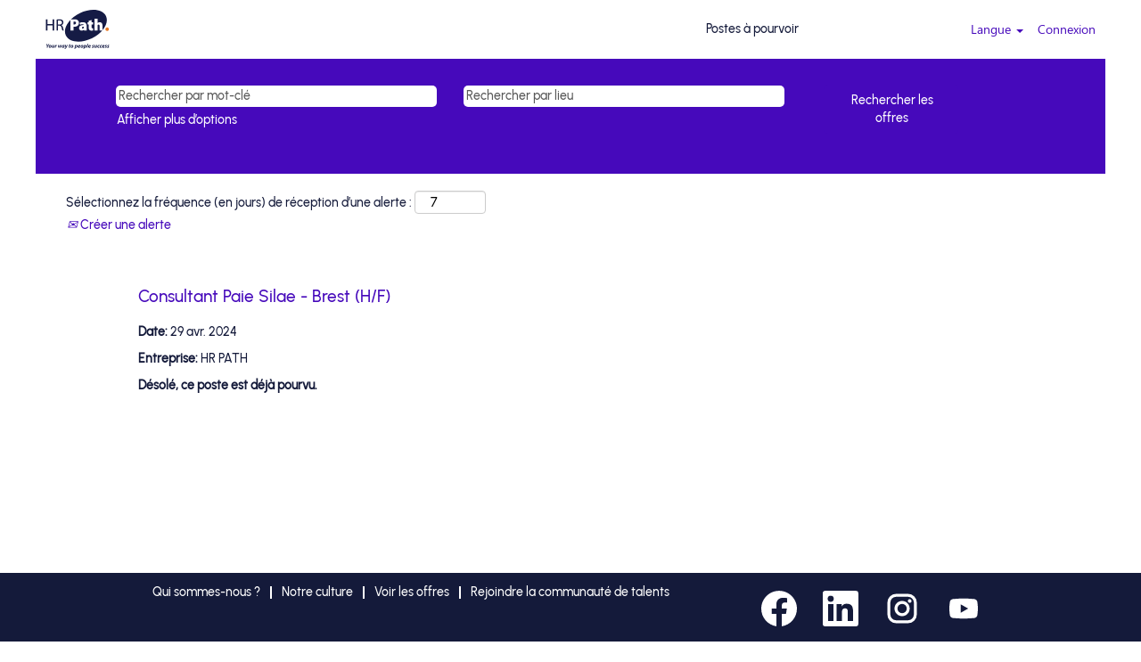

--- FILE ---
content_type: text/css
request_url: https://rmkcdn.successfactors.com/df992f66/ac49cee2-b680-4e29-9b07-0.css
body_size: 6371
content:
/* Correlation Id: [de1244de-1f89-4d4f-bff0-3551e5c21713] */.pagination-well{float:right;}body.coreCSB .fontcolora880bb1b,body.coreCSB .fontcolora880bb1b h1,body.coreCSB .fontcolora880bb1b h2,body.coreCSB .fontcolora880bb1b h3,body.coreCSB .fontcolora880bb1b h4,body.coreCSB .fontcolora880bb1b h5,body.coreCSB .fontcolora880bb1b h6,body.coreCSB .fontcolora880bb1b .force .the .color{color:rgb(153,153,153) !important;}body.coreCSB .backgroundcolora880bb1b{background-color:rgba(153,153,153,1.0);}body.coreCSB .bordercolora880bb1b{border-color:rgba(153,153,153,1.0);}body.coreCSB .linkcolora880bb1b a, html > body.coreCSB a.linkcolora880bb1b{color:rgb(153,153,153) !important;}body.coreCSB .linkhovercolora880bb1b a:not(.btn):hover,body.coreCSB .linkhovercolora880bb1b a:not(.btn):focus,html > body.coreCSB a.linkhovercolora880bb1b:not(.btn):hover,body.coreCSB#body a.linkhovercolora880bb1b:not(.btn):focus{color:rgb(153,153,153) !important;}body.coreCSB .linkhovercolora880bb1b > span > a:hover,body.coreCSB .linkhovercolora880bb1b > span > a:focus{color:rgb(153,153,153) !important;}body.coreCSB .customheaderlinkhovercolora880bb1b a:not(.btn):focus{border:1px dashed rgba(153,153,153,1.0) !important; outline:none !important; box-shadow: none;}body.coreCSB .fontcolorb6a533a1,body.coreCSB .fontcolorb6a533a1 h1,body.coreCSB .fontcolorb6a533a1 h2,body.coreCSB .fontcolorb6a533a1 h3,body.coreCSB .fontcolorb6a533a1 h4,body.coreCSB .fontcolorb6a533a1 h5,body.coreCSB .fontcolorb6a533a1 h6,body.coreCSB .fontcolorb6a533a1 .force .the .color{color:rgb(68,68,68) !important;}body.coreCSB .backgroundcolorb6a533a1{background-color:rgba(68,68,68,1.0);}body.coreCSB .bordercolorb6a533a1{border-color:rgba(68,68,68,1.0);}body.coreCSB .linkcolorb6a533a1 a, html > body.coreCSB a.linkcolorb6a533a1{color:rgb(68,68,68) !important;}body.coreCSB .linkhovercolorb6a533a1 a:not(.btn):hover,body.coreCSB .linkhovercolorb6a533a1 a:not(.btn):focus,html > body.coreCSB a.linkhovercolorb6a533a1:not(.btn):hover,body.coreCSB#body a.linkhovercolorb6a533a1:not(.btn):focus{color:rgb(68,68,68) !important;}body.coreCSB .linkhovercolorb6a533a1 > span > a:hover,body.coreCSB .linkhovercolorb6a533a1 > span > a:focus{color:rgb(68,68,68) !important;}body.coreCSB .customheaderlinkhovercolorb6a533a1 a:not(.btn):focus{border:1px dashed rgba(68,68,68,1.0) !important; outline:none !important; box-shadow: none;}body.coreCSB .fontcolor72228158,body.coreCSB .fontcolor72228158 h1,body.coreCSB .fontcolor72228158 h2,body.coreCSB .fontcolor72228158 h3,body.coreCSB .fontcolor72228158 h4,body.coreCSB .fontcolor72228158 h5,body.coreCSB .fontcolor72228158 h6,body.coreCSB .fontcolor72228158 .force .the .color{color:rgb(255,255,255) !important;}body.coreCSB .backgroundcolor72228158{background-color:rgba(255,255,255,1.0);}body.coreCSB .bordercolor72228158{border-color:rgba(255,255,255,1.0);}body.coreCSB .linkcolor72228158 a, html > body.coreCSB a.linkcolor72228158{color:rgb(255,255,255) !important;}body.coreCSB .linkhovercolor72228158 a:not(.btn):hover,body.coreCSB .linkhovercolor72228158 a:not(.btn):focus,html > body.coreCSB a.linkhovercolor72228158:not(.btn):hover,body.coreCSB#body a.linkhovercolor72228158:not(.btn):focus{color:rgb(255,255,255) !important;}body.coreCSB .linkhovercolor72228158 > span > a:hover,body.coreCSB .linkhovercolor72228158 > span > a:focus{color:rgb(255,255,255) !important;}body.coreCSB .customheaderlinkhovercolor72228158 a:not(.btn):focus{border:1px dashed rgba(255,255,255,1.0) !important; outline:none !important; box-shadow: none;}body.coreCSB .fontcolor7b94cfc9,body.coreCSB .fontcolor7b94cfc9 h1,body.coreCSB .fontcolor7b94cfc9 h2,body.coreCSB .fontcolor7b94cfc9 h3,body.coreCSB .fontcolor7b94cfc9 h4,body.coreCSB .fontcolor7b94cfc9 h5,body.coreCSB .fontcolor7b94cfc9 h6,body.coreCSB .fontcolor7b94cfc9 .force .the .color{color:rgb(224,1,34) !important;}body.coreCSB .backgroundcolor7b94cfc9{background-color:rgba(224,1,34,1.0);}body.coreCSB .bordercolor7b94cfc9{border-color:rgba(224,1,34,1.0);}body.coreCSB .linkcolor7b94cfc9 a, html > body.coreCSB a.linkcolor7b94cfc9{color:rgb(224,1,34) !important;}body.coreCSB .linkhovercolor7b94cfc9 a:not(.btn):hover,body.coreCSB .linkhovercolor7b94cfc9 a:not(.btn):focus,html > body.coreCSB a.linkhovercolor7b94cfc9:not(.btn):hover,body.coreCSB#body a.linkhovercolor7b94cfc9:not(.btn):focus{color:rgb(224,1,34) !important;}body.coreCSB .linkhovercolor7b94cfc9 > span > a:hover,body.coreCSB .linkhovercolor7b94cfc9 > span > a:focus{color:rgb(224,1,34) !important;}body.coreCSB .customheaderlinkhovercolor7b94cfc9 a:not(.btn):focus{border:1px dashed rgba(224,1,34,1.0) !important; outline:none !important; box-shadow: none;}body.coreCSB .fontcolor28a48de6,body.coreCSB .fontcolor28a48de6 h1,body.coreCSB .fontcolor28a48de6 h2,body.coreCSB .fontcolor28a48de6 h3,body.coreCSB .fontcolor28a48de6 h4,body.coreCSB .fontcolor28a48de6 h5,body.coreCSB .fontcolor28a48de6 h6,body.coreCSB .fontcolor28a48de6 .force .the .color{color:rgb(246,240,226) !important;}body.coreCSB .backgroundcolor28a48de6{background-color:rgba(246,240,226,1.0);}body.coreCSB .bordercolor28a48de6{border-color:rgba(246,240,226,1.0);}body.coreCSB .linkcolor28a48de6 a, html > body.coreCSB a.linkcolor28a48de6{color:rgb(246,240,226) !important;}body.coreCSB .linkhovercolor28a48de6 a:not(.btn):hover,body.coreCSB .linkhovercolor28a48de6 a:not(.btn):focus,html > body.coreCSB a.linkhovercolor28a48de6:not(.btn):hover,body.coreCSB#body a.linkhovercolor28a48de6:not(.btn):focus{color:rgb(246,240,226) !important;}body.coreCSB .linkhovercolor28a48de6 > span > a:hover,body.coreCSB .linkhovercolor28a48de6 > span > a:focus{color:rgb(246,240,226) !important;}body.coreCSB .customheaderlinkhovercolor28a48de6 a:not(.btn):focus{border:1px dashed rgba(246,240,226,1.0) !important; outline:none !important; box-shadow: none;}body.coreCSB .fontcolor8265c91f,body.coreCSB .fontcolor8265c91f h1,body.coreCSB .fontcolor8265c91f h2,body.coreCSB .fontcolor8265c91f h3,body.coreCSB .fontcolor8265c91f h4,body.coreCSB .fontcolor8265c91f h5,body.coreCSB .fontcolor8265c91f h6,body.coreCSB .fontcolor8265c91f .force .the .color{color:rgb(89,89,89) !important;}body.coreCSB .backgroundcolor8265c91f{background-color:rgba(89,89,89,1.0);}body.coreCSB .bordercolor8265c91f{border-color:rgba(89,89,89,1.0);}body.coreCSB .linkcolor8265c91f a, html > body.coreCSB a.linkcolor8265c91f{color:rgb(89,89,89) !important;}body.coreCSB .linkhovercolor8265c91f a:not(.btn):hover,body.coreCSB .linkhovercolor8265c91f a:not(.btn):focus,html > body.coreCSB a.linkhovercolor8265c91f:not(.btn):hover,body.coreCSB#body a.linkhovercolor8265c91f:not(.btn):focus{color:rgb(89,89,89) !important;}body.coreCSB .linkhovercolor8265c91f > span > a:hover,body.coreCSB .linkhovercolor8265c91f > span > a:focus{color:rgb(89,89,89) !important;}body.coreCSB .customheaderlinkhovercolor8265c91f a:not(.btn):focus{border:1px dashed rgba(89,89,89,1.0) !important; outline:none !important; box-shadow: none;}body.coreCSB .fontcolord255ccd7,body.coreCSB .fontcolord255ccd7 h1,body.coreCSB .fontcolord255ccd7 h2,body.coreCSB .fontcolord255ccd7 h3,body.coreCSB .fontcolord255ccd7 h4,body.coreCSB .fontcolord255ccd7 h5,body.coreCSB .fontcolord255ccd7 h6,body.coreCSB .fontcolord255ccd7 .force .the .color{color:rgb(68,68,68) !important;}body.coreCSB .backgroundcolord255ccd7{background-color:rgba(68,68,68,0.27);}body.coreCSB .bordercolord255ccd7{border-color:rgba(68,68,68,0.27);}body.coreCSB .linkcolord255ccd7 a, html > body.coreCSB a.linkcolord255ccd7{color:rgb(68,68,68) !important;}body.coreCSB .linkhovercolord255ccd7 a:not(.btn):hover,body.coreCSB .linkhovercolord255ccd7 a:not(.btn):focus,html > body.coreCSB a.linkhovercolord255ccd7:not(.btn):hover,body.coreCSB#body a.linkhovercolord255ccd7:not(.btn):focus{color:rgb(68,68,68) !important;}body.coreCSB .linkhovercolord255ccd7 > span > a:hover,body.coreCSB .linkhovercolord255ccd7 > span > a:focus{color:rgb(68,68,68) !important;}body.coreCSB .customheaderlinkhovercolord255ccd7 a:not(.btn):focus{border:1px dashed rgba(68,68,68,0.27) !important; outline:none !important; box-shadow: none;}body.coreCSB .fontcolord13ef2c8,body.coreCSB .fontcolord13ef2c8 h1,body.coreCSB .fontcolord13ef2c8 h2,body.coreCSB .fontcolord13ef2c8 h3,body.coreCSB .fontcolord13ef2c8 h4,body.coreCSB .fontcolord13ef2c8 h5,body.coreCSB .fontcolord13ef2c8 h6,body.coreCSB .fontcolord13ef2c8 .force .the .color{color:rgb(224,1,34) !important;}body.coreCSB .backgroundcolord13ef2c8{background:linear-gradient(180deg, rgba(224,1,34,1.0) 0%, rgba(165,15,37,1.0) 100%);}body.coreCSB .backgroundcolord13ef2c8{background:-webkit-linear-gradient(270deg, rgba(224,1,34,1.0) 0%, rgba(165,15,37,1.0) 100%);}body.coreCSB .bordercolord13ef2c8{border-color:rgba(224,1,34,1.0);}body.coreCSB .linkcolord13ef2c8 a, html > body.coreCSB a.linkcolord13ef2c8{color:rgb(224,1,34) !important;}body.coreCSB .linkhovercolord13ef2c8 a:not(.btn):hover,body.coreCSB .linkhovercolord13ef2c8 a:not(.btn):focus,html > body.coreCSB a.linkhovercolord13ef2c8:not(.btn):hover,body.coreCSB#body a.linkhovercolord13ef2c8:not(.btn):focus{color:rgb(224,1,34) !important;}body.coreCSB .linkhovercolord13ef2c8 > span > a:hover,body.coreCSB .linkhovercolord13ef2c8 > span > a:focus{color:rgb(224,1,34) !important;}body.coreCSB .customheaderlinkhovercolord13ef2c8 a:not(.btn):focus{border:1px dashed rgba(224,1,34,1.0) !important; outline:none !important; box-shadow: none;}body.coreCSB .fontcolor2ddd5a97,body.coreCSB .fontcolor2ddd5a97 h1,body.coreCSB .fontcolor2ddd5a97 h2,body.coreCSB .fontcolor2ddd5a97 h3,body.coreCSB .fontcolor2ddd5a97 h4,body.coreCSB .fontcolor2ddd5a97 h5,body.coreCSB .fontcolor2ddd5a97 h6,body.coreCSB .fontcolor2ddd5a97 .force .the .color{color:rgb(245,245,245) !important;}body.coreCSB .backgroundcolor2ddd5a97{background-color:rgba(245,245,245,1.0);}body.coreCSB .bordercolor2ddd5a97{border-color:rgba(245,245,245,1.0);}body.coreCSB .linkcolor2ddd5a97 a, html > body.coreCSB a.linkcolor2ddd5a97{color:rgb(245,245,245) !important;}body.coreCSB .linkhovercolor2ddd5a97 a:not(.btn):hover,body.coreCSB .linkhovercolor2ddd5a97 a:not(.btn):focus,html > body.coreCSB a.linkhovercolor2ddd5a97:not(.btn):hover,body.coreCSB#body a.linkhovercolor2ddd5a97:not(.btn):focus{color:rgb(245,245,245) !important;}body.coreCSB .linkhovercolor2ddd5a97 > span > a:hover,body.coreCSB .linkhovercolor2ddd5a97 > span > a:focus{color:rgb(245,245,245) !important;}body.coreCSB .customheaderlinkhovercolor2ddd5a97 a:not(.btn):focus{border:1px dashed rgba(245,245,245,1.0) !important; outline:none !important; box-shadow: none;}body.coreCSB .fontcolor439b7f8a,body.coreCSB .fontcolor439b7f8a h1,body.coreCSB .fontcolor439b7f8a h2,body.coreCSB .fontcolor439b7f8a h3,body.coreCSB .fontcolor439b7f8a h4,body.coreCSB .fontcolor439b7f8a h5,body.coreCSB .fontcolor439b7f8a h6,body.coreCSB .fontcolor439b7f8a .force .the .color{color:rgb(34,34,34) !important;}body.coreCSB .backgroundcolor439b7f8a{background-color:rgba(34,34,34,1.0);}body.coreCSB .bordercolor439b7f8a{border-color:rgba(34,34,34,1.0);}body.coreCSB .linkcolor439b7f8a a, html > body.coreCSB a.linkcolor439b7f8a{color:rgb(34,34,34) !important;}body.coreCSB .linkhovercolor439b7f8a a:not(.btn):hover,body.coreCSB .linkhovercolor439b7f8a a:not(.btn):focus,html > body.coreCSB a.linkhovercolor439b7f8a:not(.btn):hover,body.coreCSB#body a.linkhovercolor439b7f8a:not(.btn):focus{color:rgb(34,34,34) !important;}body.coreCSB .linkhovercolor439b7f8a > span > a:hover,body.coreCSB .linkhovercolor439b7f8a > span > a:focus{color:rgb(34,34,34) !important;}body.coreCSB .customheaderlinkhovercolor439b7f8a a:not(.btn):focus{border:1px dashed rgba(34,34,34,1.0) !important; outline:none !important; box-shadow: none;}body.coreCSB .fontcolor5926e872,body.coreCSB .fontcolor5926e872 h1,body.coreCSB .fontcolor5926e872 h2,body.coreCSB .fontcolor5926e872 h3,body.coreCSB .fontcolor5926e872 h4,body.coreCSB .fontcolor5926e872 h5,body.coreCSB .fontcolor5926e872 h6,body.coreCSB .fontcolor5926e872 .force .the .color{color:rgb(33,33,33) !important;}body.coreCSB .backgroundcolor5926e872{background-color:rgba(33,33,33,0.52);}body.coreCSB .bordercolor5926e872{border-color:rgba(33,33,33,0.52);}body.coreCSB .linkcolor5926e872 a, html > body.coreCSB a.linkcolor5926e872{color:rgb(33,33,33) !important;}body.coreCSB .linkhovercolor5926e872 a:not(.btn):hover,body.coreCSB .linkhovercolor5926e872 a:not(.btn):focus,html > body.coreCSB a.linkhovercolor5926e872:not(.btn):hover,body.coreCSB#body a.linkhovercolor5926e872:not(.btn):focus{color:rgb(33,33,33) !important;}body.coreCSB .linkhovercolor5926e872 > span > a:hover,body.coreCSB .linkhovercolor5926e872 > span > a:focus{color:rgb(33,33,33) !important;}body.coreCSB .customheaderlinkhovercolor5926e872 a:not(.btn):focus{border:1px dashed rgba(33,33,33,0.52) !important; outline:none !important; box-shadow: none;}body.coreCSB .fontcolor92b74530,body.coreCSB .fontcolor92b74530 h1,body.coreCSB .fontcolor92b74530 h2,body.coreCSB .fontcolor92b74530 h3,body.coreCSB .fontcolor92b74530 h4,body.coreCSB .fontcolor92b74530 h5,body.coreCSB .fontcolor92b74530 h6,body.coreCSB .fontcolor92b74530 .force .the .color{color:rgb(221,221,221) !important;}body.coreCSB .backgroundcolor92b74530{background-color:rgba(221,221,221,1.0);}body.coreCSB .bordercolor92b74530{border-color:rgba(221,221,221,1.0);}body.coreCSB .linkcolor92b74530 a, html > body.coreCSB a.linkcolor92b74530{color:rgb(221,221,221) !important;}body.coreCSB .linkhovercolor92b74530 a:not(.btn):hover,body.coreCSB .linkhovercolor92b74530 a:not(.btn):focus,html > body.coreCSB a.linkhovercolor92b74530:not(.btn):hover,body.coreCSB#body a.linkhovercolor92b74530:not(.btn):focus{color:rgb(221,221,221) !important;}body.coreCSB .linkhovercolor92b74530 > span > a:hover,body.coreCSB .linkhovercolor92b74530 > span > a:focus{color:rgb(221,221,221) !important;}body.coreCSB .customheaderlinkhovercolor92b74530 a:not(.btn):focus{border:1px dashed rgba(221,221,221,1.0) !important; outline:none !important; box-shadow: none;}body.coreCSB .fontcolor9f1e597c4c047fc9,body.coreCSB .fontcolor9f1e597c4c047fc9 h1,body.coreCSB .fontcolor9f1e597c4c047fc9 h2,body.coreCSB .fontcolor9f1e597c4c047fc9 h3,body.coreCSB .fontcolor9f1e597c4c047fc9 h4,body.coreCSB .fontcolor9f1e597c4c047fc9 h5,body.coreCSB .fontcolor9f1e597c4c047fc9 h6,body.coreCSB .fontcolor9f1e597c4c047fc9 .force .the .color{color:rgb(249,249,249) !important;}body.coreCSB .backgroundcolor9f1e597c4c047fc9{background-color:rgba(249,249,249,1.0);}body.coreCSB .bordercolor9f1e597c4c047fc9{border-color:rgba(249,249,249,1.0);}body.coreCSB .linkcolor9f1e597c4c047fc9 a, html > body.coreCSB a.linkcolor9f1e597c4c047fc9{color:rgb(249,249,249) !important;}body.coreCSB .linkhovercolor9f1e597c4c047fc9 a:not(.btn):hover,body.coreCSB .linkhovercolor9f1e597c4c047fc9 a:not(.btn):focus,html > body.coreCSB a.linkhovercolor9f1e597c4c047fc9:not(.btn):hover,body.coreCSB#body a.linkhovercolor9f1e597c4c047fc9:not(.btn):focus{color:rgb(249,249,249) !important;}body.coreCSB .linkhovercolor9f1e597c4c047fc9 > span > a:hover,body.coreCSB .linkhovercolor9f1e597c4c047fc9 > span > a:focus{color:rgb(249,249,249) !important;}body.coreCSB .customheaderlinkhovercolor9f1e597c4c047fc9 a:not(.btn):focus{border:1px dashed rgba(249,249,249,1.0) !important; outline:none !important; box-shadow: none;}body.coreCSB .fontcolor2483903174712286,body.coreCSB .fontcolor2483903174712286 h1,body.coreCSB .fontcolor2483903174712286 h2,body.coreCSB .fontcolor2483903174712286 h3,body.coreCSB .fontcolor2483903174712286 h4,body.coreCSB .fontcolor2483903174712286 h5,body.coreCSB .fontcolor2483903174712286 h6,body.coreCSB .fontcolor2483903174712286 .force .the .color{color:rgb(55,134,195) !important;}body.coreCSB .backgroundcolor2483903174712286{background-color:rgba(55,134,195,1.0);}body.coreCSB .bordercolor2483903174712286{border-color:rgba(55,134,195,1.0);}body.coreCSB .linkcolor2483903174712286 a, html > body.coreCSB a.linkcolor2483903174712286{color:rgb(55,134,195) !important;}body.coreCSB .linkhovercolor2483903174712286 a:not(.btn):hover,body.coreCSB .linkhovercolor2483903174712286 a:not(.btn):focus,html > body.coreCSB a.linkhovercolor2483903174712286:not(.btn):hover,body.coreCSB#body a.linkhovercolor2483903174712286:not(.btn):focus{color:rgb(55,134,195) !important;}body.coreCSB .linkhovercolor2483903174712286 > span > a:hover,body.coreCSB .linkhovercolor2483903174712286 > span > a:focus{color:rgb(55,134,195) !important;}body.coreCSB .customheaderlinkhovercolor2483903174712286 a:not(.btn):focus{border:1px dashed rgba(55,134,195,1.0) !important; outline:none !important; box-shadow: none;}body.coreCSB .fontcolorbe09abce7e4fab46,body.coreCSB .fontcolorbe09abce7e4fab46 h1,body.coreCSB .fontcolorbe09abce7e4fab46 h2,body.coreCSB .fontcolorbe09abce7e4fab46 h3,body.coreCSB .fontcolorbe09abce7e4fab46 h4,body.coreCSB .fontcolorbe09abce7e4fab46 h5,body.coreCSB .fontcolorbe09abce7e4fab46 h6,body.coreCSB .fontcolorbe09abce7e4fab46 .force .the .color{color:rgb(223,128,59) !important;}body.coreCSB .backgroundcolorbe09abce7e4fab46{background-color:rgba(223,128,59,1.0);}body.coreCSB .bordercolorbe09abce7e4fab46{border-color:rgba(223,128,59,1.0);}body.coreCSB .linkcolorbe09abce7e4fab46 a, html > body.coreCSB a.linkcolorbe09abce7e4fab46{color:rgb(223,128,59) !important;}body.coreCSB .linkhovercolorbe09abce7e4fab46 a:not(.btn):hover,body.coreCSB .linkhovercolorbe09abce7e4fab46 a:not(.btn):focus,html > body.coreCSB a.linkhovercolorbe09abce7e4fab46:not(.btn):hover,body.coreCSB#body a.linkhovercolorbe09abce7e4fab46:not(.btn):focus{color:rgb(223,128,59) !important;}body.coreCSB .linkhovercolorbe09abce7e4fab46 > span > a:hover,body.coreCSB .linkhovercolorbe09abce7e4fab46 > span > a:focus{color:rgb(223,128,59) !important;}body.coreCSB .customheaderlinkhovercolorbe09abce7e4fab46 a:not(.btn):focus{border:1px dashed rgba(223,128,59,1.0) !important; outline:none !important; box-shadow: none;}body.coreCSB .fontcolorce9e63949f4ec2d9,body.coreCSB .fontcolorce9e63949f4ec2d9 h1,body.coreCSB .fontcolorce9e63949f4ec2d9 h2,body.coreCSB .fontcolorce9e63949f4ec2d9 h3,body.coreCSB .fontcolorce9e63949f4ec2d9 h4,body.coreCSB .fontcolorce9e63949f4ec2d9 h5,body.coreCSB .fontcolorce9e63949f4ec2d9 h6,body.coreCSB .fontcolorce9e63949f4ec2d9 .force .the .color{color:rgb(63,96,142) !important;}body.coreCSB .backgroundcolorce9e63949f4ec2d9{background-color:rgba(63,96,142,1.0);}body.coreCSB .bordercolorce9e63949f4ec2d9{border-color:rgba(63,96,142,1.0);}body.coreCSB .linkcolorce9e63949f4ec2d9 a, html > body.coreCSB a.linkcolorce9e63949f4ec2d9{color:rgb(63,96,142) !important;}body.coreCSB .linkhovercolorce9e63949f4ec2d9 a:not(.btn):hover,body.coreCSB .linkhovercolorce9e63949f4ec2d9 a:not(.btn):focus,html > body.coreCSB a.linkhovercolorce9e63949f4ec2d9:not(.btn):hover,body.coreCSB#body a.linkhovercolorce9e63949f4ec2d9:not(.btn):focus{color:rgb(63,96,142) !important;}body.coreCSB .linkhovercolorce9e63949f4ec2d9 > span > a:hover,body.coreCSB .linkhovercolorce9e63949f4ec2d9 > span > a:focus{color:rgb(63,96,142) !important;}body.coreCSB .customheaderlinkhovercolorce9e63949f4ec2d9 a:not(.btn):focus{border:1px dashed rgba(63,96,142,1.0) !important; outline:none !important; box-shadow: none;}body.coreCSB .fontcolor98be292240f76798,body.coreCSB .fontcolor98be292240f76798 h1,body.coreCSB .fontcolor98be292240f76798 h2,body.coreCSB .fontcolor98be292240f76798 h3,body.coreCSB .fontcolor98be292240f76798 h4,body.coreCSB .fontcolor98be292240f76798 h5,body.coreCSB .fontcolor98be292240f76798 h6,body.coreCSB .fontcolor98be292240f76798 .force .the .color{color:rgb(70,9,187) !important;}body.coreCSB .backgroundcolor98be292240f76798{background-color:rgba(70,9,187,1.0);}body.coreCSB .bordercolor98be292240f76798{border-color:rgba(70,9,187,1.0);}body.coreCSB .linkcolor98be292240f76798 a, html > body.coreCSB a.linkcolor98be292240f76798{color:rgb(70,9,187) !important;}body.coreCSB .linkhovercolor98be292240f76798 a:not(.btn):hover,body.coreCSB .linkhovercolor98be292240f76798 a:not(.btn):focus,html > body.coreCSB a.linkhovercolor98be292240f76798:not(.btn):hover,body.coreCSB#body a.linkhovercolor98be292240f76798:not(.btn):focus{color:rgb(70,9,187) !important;}body.coreCSB .linkhovercolor98be292240f76798 > span > a:hover,body.coreCSB .linkhovercolor98be292240f76798 > span > a:focus{color:rgb(70,9,187) !important;}body.coreCSB .customheaderlinkhovercolor98be292240f76798 a:not(.btn):focus{border:1px dashed rgba(70,9,187,1.0) !important; outline:none !important; box-shadow: none;}body.coreCSB .fontcolor21004065b00505a2,body.coreCSB .fontcolor21004065b00505a2 h1,body.coreCSB .fontcolor21004065b00505a2 h2,body.coreCSB .fontcolor21004065b00505a2 h3,body.coreCSB .fontcolor21004065b00505a2 h4,body.coreCSB .fontcolor21004065b00505a2 h5,body.coreCSB .fontcolor21004065b00505a2 h6,body.coreCSB .fontcolor21004065b00505a2 .force .the .color{color:rgb(20,26,58) !important;}body.coreCSB .backgroundcolor21004065b00505a2{background-color:rgba(20,26,58,1.0);}body.coreCSB .bordercolor21004065b00505a2{border-color:rgba(20,26,58,1.0);}body.coreCSB .linkcolor21004065b00505a2 a, html > body.coreCSB a.linkcolor21004065b00505a2{color:rgb(20,26,58) !important;}body.coreCSB .linkhovercolor21004065b00505a2 a:not(.btn):hover,body.coreCSB .linkhovercolor21004065b00505a2 a:not(.btn):focus,html > body.coreCSB a.linkhovercolor21004065b00505a2:not(.btn):hover,body.coreCSB#body a.linkhovercolor21004065b00505a2:not(.btn):focus{color:rgb(20,26,58) !important;}body.coreCSB .linkhovercolor21004065b00505a2 > span > a:hover,body.coreCSB .linkhovercolor21004065b00505a2 > span > a:focus{color:rgb(20,26,58) !important;}body.coreCSB .customheaderlinkhovercolor21004065b00505a2 a:not(.btn):focus{border:1px dashed rgba(20,26,58,1.0) !important; outline:none !important; box-shadow: none;}
 @font-face {font-family: 'custom0b225fb3f69246718c7d8'; src: url('//rmkcdn.successfactors.com/df992f66/0b225fb3-f692-4671-8c7d-8.ttf') format('truetype'); font-style: normal; font-weight: 400;}
 @font-face {font-family: 'custom83670126531c4b09ae688'; src: url('//rmkcdn.successfactors.com/df992f66/83670126-531c-4b09-ae68-8.ttf') format('truetype'); font-style: normal; font-weight: 400;}
 @font-face {font-family: 'custom716388616ba74d95a1bb6'; src: url('//rmkcdn.successfactors.com/df992f66/71638861-6ba7-4d95-a1bb-6.ttf') format('truetype'); font-style: normal; font-weight: 400;}
 @font-face {font-family: 'custom4d60f03e59b146fbb558f'; src: url('//rmkcdn.successfactors.com/df992f66/4d60f03e-59b1-46fb-b558-f.ttf') format('truetype'); font-style: normal; font-weight: 400;}
 @font-face {font-family: 'customb7b5870a44eb476682606'; src: url('//rmkcdn.successfactors.com/df992f66/b7b5870a-44eb-4766-8260-6.ttf') format('truetype'); font-style: normal; font-weight: 400;}
 @font-face {font-family: 'custom6c0b8e880e41437e9db81'; src: url('//rmkcdn.successfactors.com/df992f66/6c0b8e88-0e41-437e-9db8-1.ttf') format('truetype'); font-style: normal; font-weight: 400;}

.backgroundimage7ba51f1b-18c8-44d3-9346-a{background-image:url(//rmkcdn.successfactors.com/df992f66/7ba51f1b-18c8-44d3-9346-a.png) !important;}.backgroundimage1723bd68-6999-4663-9032-8{background-image:url(//rmkcdn.successfactors.com/df992f66/1723bd68-6999-4663-9032-8.png) !important;}.backgroundimage0a37b350-2b90-4ed8-8373-0{background-image:url(//rmkcdn.successfactors.com/df992f66/0a37b350-2b90-4ed8-8373-0.jpg) !important;}.backgroundimage16fdd198-f177-47a3-876b-4{background-image:url(//rmkcdn.successfactors.com/df992f66/16fdd198-f177-47a3-876b-4.jpg) !important;}.backgroundimage20e47d7a-c65b-49ee-97ce-9{background-image:url(//rmkcdn.successfactors.com/df992f66/20e47d7a-c65b-49ee-97ce-9.jpg) !important;}.backgroundimage3606d2c5-83f3-4a95-9579-a{background-image:url(//rmkcdn.successfactors.com/df992f66/3606d2c5-83f3-4a95-9579-a.jpg) !important;}.backgroundimage69bd8617-3d21-4bf7-bc64-b{background-image:url(//rmkcdn.successfactors.com/df992f66/69bd8617-3d21-4bf7-bc64-b.jpg) !important;}.backgroundimage9474d8c2-455b-423d-b335-7{background-image:url(//rmkcdn.successfactors.com/df992f66/9474d8c2-455b-423d-b335-7.jpg) !important;}.backgroundimage637ff4e0-24c8-44f4-a73a-e{background-image:url(//rmkcdn.successfactors.com/df992f66/637ff4e0-24c8-44f4-a73a-e.jpg) !important;}.backgroundimage8b0b1bef-23aa-4464-be17-3{background-image:url(//rmkcdn.successfactors.com/df992f66/8b0b1bef-23aa-4464-be17-3.jpg) !important;}.backgroundimagee5d217d2-95f9-4df1-bdc7-b{background-image:url(//rmkcdn.successfactors.com/df992f66/e5d217d2-95f9-4df1-bdc7-b.jpg) !important;}.backgroundimageafab5f5a-c3b0-4284-9e06-1{background-image:url(//rmkcdn.successfactors.com/df992f66/afab5f5a-c3b0-4284-9e06-1.jpg) !important;}.backgroundimagea007b9f0-eb7f-4182-a0b8-3{background-image:url(//rmkcdn.successfactors.com/df992f66/a007b9f0-eb7f-4182-a0b8-3.jpg) !important;}.backgroundimage4f8aecb1-7dfa-4bb5-bb0e-b{background-image:url(//rmkcdn.successfactors.com/df992f66/4f8aecb1-7dfa-4bb5-bb0e-b.png) !important;}.backgroundimagedcb609b0-29c7-4a72-9d19-7{background-image:url(//rmkcdn.successfactors.com/df992f66/dcb609b0-29c7-4a72-9d19-7.jpg) !important;}.backgroundimagef949a0d6-4d2e-4fad-8e92-f{background-image:url(//rmkcdn.successfactors.com/df992f66/f949a0d6-4d2e-4fad-8e92-f.jpg) !important;}.backgroundimagef7db2527-ef37-45fd-adae-8{background-image:url(//rmkcdn.successfactors.com/df992f66/f7db2527-ef37-45fd-adae-8.png) !important;}.backgroundimage42724948-1c0b-471f-9d05-5{background-image:url(//rmkcdn.successfactors.com/df992f66/42724948-1c0b-471f-9d05-5.jpg) !important;}.backgroundimageeb888493-2d93-4436-a4d2-b{background-image:url(//rmkcdn.successfactors.com/df992f66/eb888493-2d93-4436-a4d2-b.jpg) !important;}.backgroundimage90e8e44e-4629-4769-bb32-6{background-image:url(//rmkcdn.successfactors.com/df992f66/90e8e44e-4629-4769-bb32-6.jpg) !important;}.backgroundimageb0878aa4-e185-4a82-a240-3{background-image:url(//rmkcdn.successfactors.com/df992f66/b0878aa4-e185-4a82-a240-3.png) !important;}.backgroundimage076cbbba-03f6-49da-a50c-7{background-image:url(//rmkcdn.successfactors.com/df992f66/076cbbba-03f6-49da-a50c-7.jpg) !important;}.backgroundimage7bef2b78-0e8c-410e-b920-9{background-image:url(//rmkcdn.successfactors.com/df992f66/7bef2b78-0e8c-410e-b920-9.jpg) !important;}.backgroundimage7d6b6d3e-9b0e-470c-9c7a-1{background-image:url(//rmkcdn.successfactors.com/df992f66/7d6b6d3e-9b0e-470c-9c7a-1.png) !important;}.backgroundimageb0266df8-20c5-4d91-a04b-f{background-image:url(//rmkcdn.successfactors.com/df992f66/b0266df8-20c5-4d91-a04b-f.svg) !important;}.backgroundimage365c6a80-b2d4-4e00-b47f-a{background-image:url(//rmkcdn.successfactors.com/df992f66/365c6a80-b2d4-4e00-b47f-a.svg) !important;}.backgroundimage9fabd725-1937-4d40-ac44-c{background-image:url(//rmkcdn.successfactors.com/df992f66/9fabd725-1937-4d40-ac44-c.svg) !important;}.backgroundimageadaaf137-e79e-431f-ae7f-e{background-image:url(//rmkcdn.successfactors.com/df992f66/adaaf137-e79e-431f-ae7f-e.svg) !important;}.backgroundimagedc8c6cce-29ed-4747-a839-5{background-image:url(//rmkcdn.successfactors.com/df992f66/dc8c6cce-29ed-4747-a839-5.svg) !important;}.backgroundimage569d1ebc-3e67-4eda-bf2e-9{background-image:url(//rmkcdn.successfactors.com/df992f66/569d1ebc-3e67-4eda-bf2e-9.svg) !important;}.backgroundimage70e5bf4c-3cfe-484a-9546-b{background-image:url(//rmkcdn.successfactors.com/df992f66/70e5bf4c-3cfe-484a-9546-b.svg) !important;}.backgroundimageda42fbb8-250e-4018-b697-f{background-image:url(//rmkcdn.successfactors.com/df992f66/da42fbb8-250e-4018-b697-f.png) !important;}.backgroundimaged303f3fd-ed89-43a9-82fd-9{background-image:url(//rmkcdn.successfactors.com/df992f66/d303f3fd-ed89-43a9-82fd-9.svg) !important;}.backgroundimagea0469251-b779-46f3-b2f3-5{background-image:url(//rmkcdn.successfactors.com/df992f66/a0469251-b779-46f3-b2f3-5.svg) !important;}.backgroundimage51bab756-c111-4283-8393-6{background-image:url(//rmkcdn.successfactors.com/df992f66/51bab756-c111-4283-8393-6.svg) !important;}.backgroundimage61dae94f-6c06-4b61-9511-6{background-image:url(//rmkcdn.successfactors.com/df992f66/61dae94f-6c06-4b61-9511-6.png) !important;}.backgroundimage18777628-b33c-48cb-bad0-0{background-image:url(//rmkcdn.successfactors.com/df992f66/18777628-b33c-48cb-bad0-0.png) !important;}.backgroundimage18d162cc-fdde-4826-b6ec-9{background-image:url(//rmkcdn.successfactors.com/df992f66/18d162cc-fdde-4826-b6ec-9.png) !important;}.backgroundimage86c7d6b3-ea85-4f05-96a8-8{background-image:url(//rmkcdn.successfactors.com/df992f66/86c7d6b3-ea85-4f05-96a8-8.png) !important;}.backgroundimage2773d417-8f30-4b5b-a444-b{background-image:url(//rmkcdn.successfactors.com/df992f66/2773d417-8f30-4b5b-a444-b.png) !important;}.backgroundimage1abe7011-5fda-4696-b18f-e{background-image:url(//rmkcdn.successfactors.com/df992f66/1abe7011-5fda-4696-b18f-e.png) !important;}.backgroundimage42851fbc-606c-4bd7-80ed-3{background-image:url(//rmkcdn.successfactors.com/df992f66/42851fbc-606c-4bd7-80ed-3.png) !important;}.backgroundimage23fdab10-6be0-4311-9ea7-8{background-image:url(//rmkcdn.successfactors.com/df992f66/23fdab10-6be0-4311-9ea7-8.png) !important;}.backgroundimagedef0bd29-4dc7-46e7-a5f7-f{background-image:url(//rmkcdn.successfactors.com/df992f66/def0bd29-4dc7-46e7-a5f7-f.png) !important;}.backgroundimage255cbcc7-3de4-4e25-9758-3{background-image:url(//rmkcdn.successfactors.com/df992f66/255cbcc7-3de4-4e25-9758-3.svg) !important;}.backgroundimagec5da00e2-4f86-4567-a505-6{background-image:url(//rmkcdn.successfactors.com/df992f66/c5da00e2-4f86-4567-a505-6.svg) !important;}.backgroundimage30f4a83e-0cb1-40c2-8ad0-5{background-image:url(//rmkcdn.successfactors.com/df992f66/30f4a83e-0cb1-40c2-8ad0-5.svg) !important;}.backgroundimagedb69766f-c084-41ab-afd3-c{background-image:url(//rmkcdn.successfactors.com/df992f66/db69766f-c084-41ab-afd3-c.svg) !important;}.backgroundimage0b09a3d8-fccc-4163-8cba-3{background-image:url(//rmkcdn.successfactors.com/df992f66/0b09a3d8-fccc-4163-8cba-3.svg) !important;}.backgroundimaged9edd041-5403-4073-9378-6{background-image:url(//rmkcdn.successfactors.com/df992f66/d9edd041-5403-4073-9378-6.svg) !important;}.backgroundimagee9d8edcd-a44e-46e1-ae13-6{background-image:url(//rmkcdn.successfactors.com/df992f66/e9d8edcd-a44e-46e1-ae13-6.png) !important;}.backgroundimage2e667bf7-2a4f-41b9-a05c-f{background-image:url(//rmkcdn.successfactors.com/df992f66/2e667bf7-2a4f-41b9-a05c-f.png) !important;}.backgroundimage5779af31-e1d4-4792-9156-7{background-image:url(//rmkcdn.successfactors.com/df992f66/5779af31-e1d4-4792-9156-7.png) !important;}.backgroundimage18a505cc-49fd-43b9-b58c-0{background-image:url(//rmkcdn.successfactors.com/df992f66/18a505cc-49fd-43b9-b58c-0.png) !important;}.backgroundimage55919af1-947b-48af-a585-a{background-image:url(//rmkcdn.successfactors.com/df992f66/55919af1-947b-48af-a585-a.png) !important;}.backgroundimage54d60660-8199-4b9f-a03e-b{background-image:url(//rmkcdn.successfactors.com/df992f66/54d60660-8199-4b9f-a03e-b.png) !important;}.backgroundimagee8efff69-5f48-4079-b4a2-d{background-image:url(//rmkcdn.successfactors.com/df992f66/e8efff69-5f48-4079-b4a2-d.png) !important;}.backgroundimage9242fb4a-f149-41c5-8527-a{background-image:url(//rmkcdn.successfactors.com/df992f66/9242fb4a-f149-41c5-8527-a.svg) !important;}.backgroundimage99ccbcc1-ccfd-4059-9283-8{background-image:url(//rmkcdn.successfactors.com/df992f66/99ccbcc1-ccfd-4059-9283-8.png) !important;}.backgroundimagedd847a50-e194-4b8b-bd65-d{background-image:url(//rmkcdn.successfactors.com/df992f66/dd847a50-e194-4b8b-bd65-d.svg) !important;}.backgroundimage30046737-a4d9-471f-a226-0{background-image:url(//rmkcdn.successfactors.com/df992f66/30046737-a4d9-471f-a226-0.svg) !important;}.backgroundimage8fec8e43-3e10-41eb-b3de-d{background-image:url(//rmkcdn.successfactors.com/df992f66/8fec8e43-3e10-41eb-b3de-d.svg) !important;}.backgroundimagef4fae868-2d5d-431c-b6da-6{background-image:url(//rmkcdn.successfactors.com/df992f66/f4fae868-2d5d-431c-b6da-6.jpg) !important;}.backgroundimage049e9b40-5215-4656-ba1b-e{background-image:url(//rmkcdn.successfactors.com/df992f66/049e9b40-5215-4656-ba1b-e.svg) !important;}.backgroundimage0faebd5e-5a76-4ed7-a921-1{background-image:url(//rmkcdn.successfactors.com/df992f66/0faebd5e-5a76-4ed7-a921-1.svg) !important;}.backgroundimage54081332-2317-4397-a494-5{background-image:url(//rmkcdn.successfactors.com/df992f66/54081332-2317-4397-a494-5.svg) !important;}.backgroundimagefed4a568-ce04-4a21-b1e7-b{background-image:url(//rmkcdn.successfactors.com/df992f66/fed4a568-ce04-4a21-b1e7-b.jpg) !important;}.backgroundimage35bc1d37-abc2-4563-b44f-d{background-image:url(//rmkcdn.successfactors.com/df992f66/35bc1d37-abc2-4563-b44f-d.jpg) !important;}.backgroundimage7706d036-e6fb-4f22-9157-e{background-image:url(//rmkcdn.successfactors.com/df992f66/7706d036-e6fb-4f22-9157-e.jpg) !important;}.backgroundimage8831d50e-7ad2-4218-b4be-8{background-image:url(//rmkcdn.successfactors.com/df992f66/8831d50e-7ad2-4218-b4be-8.png) !important;}.backgroundimage813363a5-909c-482e-82e8-1{background-image:url(//rmkcdn.successfactors.com/df992f66/813363a5-909c-482e-82e8-1.png) !important;}.backgroundimageb9adc416-b929-424b-8161-5{background-image:url(//rmkcdn.successfactors.com/df992f66/b9adc416-b929-424b-8161-5.png) !important;}.backgroundimagee4920c85-7415-410e-9a5a-a{background-image:url(//rmkcdn.successfactors.com/df992f66/e4920c85-7415-410e-9a5a-a.png) !important;}.backgroundimage3fac70d3-f7ce-4582-8880-f{background-image:url(//rmkcdn.successfactors.com/df992f66/3fac70d3-f7ce-4582-8880-f.png) !important;}.backgroundimagef6d568b7-9031-416a-a634-c{background-image:url(//rmkcdn.successfactors.com/df992f66/f6d568b7-9031-416a-a634-c.png) !important;}.backgroundimage029f1a31-6583-4996-8eae-2{background-image:url(//rmkcdn.successfactors.com/df992f66/029f1a31-6583-4996-8eae-2.png) !important;}.backgroundimagef50673a0-6ffe-4158-86dd-d{background-image:url(//rmkcdn.successfactors.com/df992f66/f50673a0-6ffe-4158-86dd-d.png) !important;}.backgroundimage7efa8c93-9558-44e9-ae93-e{background-image:url(//rmkcdn.successfactors.com/df992f66/7efa8c93-9558-44e9-ae93-e.png) !important;}.backgroundimage41d6ec41-e01e-46b8-9009-4{background-image:url(//rmkcdn.successfactors.com/df992f66/41d6ec41-e01e-46b8-9009-4.png) !important;}.backgroundimagef6c61d77-de3d-46e1-a5c2-d{background-image:url(//rmkcdn.successfactors.com/df992f66/f6c61d77-de3d-46e1-a5c2-d.png) !important;}.backgroundimage71228fea-03e4-4863-87c9-1{background-image:url(//rmkcdn.successfactors.com/df992f66/71228fea-03e4-4863-87c9-1.png) !important;}.backgroundimagee0fe5945-f187-43c3-913a-b{background-image:url(//rmkcdn.successfactors.com/df992f66/e0fe5945-f187-43c3-913a-b.png) !important;}.backgroundimagec5e30e6a-01e6-42f1-9123-0{background-image:url(//rmkcdn.successfactors.com/df992f66/c5e30e6a-01e6-42f1-9123-0.jpg) !important;}.backgroundimagee82a81e9-b917-43d7-acdf-1{background-image:url(//rmkcdn.successfactors.com/df992f66/e82a81e9-b917-43d7-acdf-1.jpg) !important;}.backgroundimage5b6c2931-2e01-4c17-80ee-0{background-image:url(//rmkcdn.successfactors.com/df992f66/5b6c2931-2e01-4c17-80ee-0.jpg) !important;}.backgroundimage042db04c-e6e4-4a2e-91b7-2{background-image:url(//rmkcdn.successfactors.com/df992f66/042db04c-e6e4-4a2e-91b7-2.svg) !important;}.backgroundimagea9017270-b33f-47b9-bc8d-4{background-image:url(//rmkcdn.successfactors.com/df992f66/a9017270-b33f-47b9-bc8d-4.jpg) !important;}.backgroundimage56be0d4a-0394-4c77-bcb7-7{background-image:url(//rmkcdn.successfactors.com/df992f66/56be0d4a-0394-4c77-bcb7-7.png) !important;}.backgroundimage33e4f5a6-7d59-4c73-b347-5{background-image:url(//rmkcdn.successfactors.com/df992f66/33e4f5a6-7d59-4c73-b347-5.png) !important;}.backgroundimage36c47608-cb91-473a-8663-9{background-image:url(//rmkcdn.successfactors.com/df992f66/36c47608-cb91-473a-8663-9.png) !important;}.backgroundimagee3861a50-a85c-46f0-8a6e-5{background-image:url(//rmkcdn.successfactors.com/df992f66/e3861a50-a85c-46f0-8a6e-5.png) !important;}.backgroundimage11f21510-7560-47d8-9f9d-1{background-image:url(//rmkcdn.successfactors.com/df992f66/11f21510-7560-47d8-9f9d-1.png) !important;}.backgroundimage624e7023-8b55-4809-a398-0{background-image:url(//rmkcdn.successfactors.com/df992f66/624e7023-8b55-4809-a398-0.png) !important;}.backgroundimage006ca54c-28b3-496e-b35f-c{background-image:url(//rmkcdn.successfactors.com/df992f66/006ca54c-28b3-496e-b35f-c.png) !important;}.backgroundimage28502522-635f-447f-b61f-1{background-image:url(//rmkcdn.successfactors.com/df992f66/28502522-635f-447f-b61f-1.png) !important;}.backgroundimagec1611636-e80d-4576-81e5-e{background-image:url(//rmkcdn.successfactors.com/df992f66/c1611636-e80d-4576-81e5-e.jpg) !important;}.backgroundimage49cb5cd5-de56-40a5-86ca-b{background-image:url(//rmkcdn.successfactors.com/df992f66/49cb5cd5-de56-40a5-86ca-b.jpg) !important;}.backgroundimage357ee948-1b74-471a-bc79-4{background-image:url(//rmkcdn.successfactors.com/df992f66/357ee948-1b74-471a-bc79-4.jpg) !important;}.backgroundimagee46ec3d5-b260-4f34-80da-8{background-image:url(//rmkcdn.successfactors.com/df992f66/e46ec3d5-b260-4f34-80da-8.jpg) !important;}.backgroundimage72ac283b-6d9e-4c9b-9a53-9{background-image:url(//rmkcdn.successfactors.com/df992f66/72ac283b-6d9e-4c9b-9a53-9.jpg) !important;}.backgroundimagebc140516-8493-4753-ac55-8{background-image:url(//rmkcdn.successfactors.com/df992f66/bc140516-8493-4753-ac55-8.jpg) !important;}.backgroundimagef268940b-8a59-4f47-86f8-4{background-image:url(//rmkcdn.successfactors.com/df992f66/f268940b-8a59-4f47-86f8-4.jpg) !important;}.backgroundimagebd6ec8af-9f22-4675-82cc-a{background-image:url(//rmkcdn.successfactors.com/df992f66/bd6ec8af-9f22-4675-82cc-a.jpg) !important;}.backgroundimageecf65805-48bb-489e-83b1-9{background-image:url(//rmkcdn.successfactors.com/df992f66/ecf65805-48bb-489e-83b1-9.jpg) !important;}.backgroundimage514fda46-f3a5-4aae-8bc9-9{background-image:url(//rmkcdn.successfactors.com/df992f66/514fda46-f3a5-4aae-8bc9-9.png) !important;}.backgroundimage19445083-5ed2-42a0-b917-e{background-image:url(//rmkcdn.successfactors.com/df992f66/19445083-5ed2-42a0-b917-e.png) !important;}.backgroundimagef62052d5-4bc6-4b9b-822b-1{background-image:url(//rmkcdn.successfactors.com/df992f66/f62052d5-4bc6-4b9b-822b-1.jpg) !important;}.backgroundimaged27ff2b7-fad6-44e9-b758-a{background-image:url(//rmkcdn.successfactors.com/df992f66/d27ff2b7-fad6-44e9-b758-a.png) !important;}
.content > .inner > div, #content > #category-header > .inner > div,   .jobDisplay > .content > div, .jobDisplay > .content > .jobColumnOne > div, .jobDisplay > .content > .jobColumnTwo > div,  .landingPageDisplay > .content > .landingPage > .landingPageColumnOne > div, .landingPageDisplay > .content > .landingPage > .landingPageColumnTwo > div, .landingPageDisplay > .content > .landingPage > .landingPageSingleColumn > div{margin-bottom:15px;}@media (max-width: 1240px) {.innershell {padding-left:20px;padding-right:20px;}} .unify innershell {padding-left:20px;padding-right:20px;}body.coreCSB .outershell .btn, .outershell, .header, .footer {font-family: custom4d60f03e59b146fbb558f;font-size:14px;}body.coreCSB .outershell .btn,.outershell input[type="submit"],.outershell a.btn,.outershell a.btn:hover,.outershell a.btn:focus,.outershell .btn,.outershell .btn:hover,.outershell .btn:focus{color:rgb(255,255,255) !important;}body.coreCSB .outershell input[type="submit"]:hover,body.coreCSB .outershell input[type="submit"]:focus,body.coreCSB .outershell a.btn:hover,body.coreCSB .outershell a.btn:focus,body.coreCSB .outershell .btn:hover,body.coreCSB .outershell .btn:focus{color:rgb(255,255,255) !important;}.body,body .skipLink:focus span,.outershell div.styled .close,.body .outershell .cookiePolicy,.body .outershell #cookieManagerModal h2, .body .outershell #cookieManagerModal h3{color:rgb(20,26,58) !important;}.outershell h1,.outershell h2:not(.customHeader),.outershell h3,.outershell h4,.outershell h5,.outershell h6{color:rgb(70,9,187);}.outershell a,.outershell .link, div.outershell div.cookiePolicy a{color:rgb(70,9,187) !important;}.outershell a:hover,.outershell a:focus,.outershell li.active a, div.outershell div.cookiePolicy a:hover, div.outershell div.cookiePolicy a:focus, div.outershell .cookiemanager .arrow-toggle:hover, div.outershell .cookiemanager .arrow-toggle:focus,body.coreCSB .linkhovercolor a:not(.btn):hover,body.coreCSB .linkhovercolor a:not(.btn):focus,html > body.coreCSB a.linkhovercolor:not(.btn):hover,body.coreCSB#body a.linkhovercolor:not(.btn):focus{color:rgb(70,9,187) !important;}.outershell div.searchwell a,.outershell div.search a{color:rgb(255,255,255) !important;}.outershell div.searchwell a:hover,.outershell div.searchwell a:focus,.outershell div.search a:hover,.outershell div.search a:focus{color:rgb(255,255,255) !important;}.outershell div.searchwell,.outershell div.search{color:rgb(255,255,255) !important;}.headermain a{color:rgb(70,9,187) !important;}.headermain a:hover,.headermain a:focus{color:rgb(70,9,187) !important;}.headersubmenu,.headersubmenu a{color:rgb(70,9,187) !important;}.headersubmenu a:hover,.headersubmenu a:focus{color:rgb(70,9,187) !important;}.header .dropdown-menu a{color:rgb(70,9,187) !important;}.header .dropdown-menu a:hover,.header .dropdown-menu a:focus{color:rgb(70,9,187) !important;}.header .mobilelink{color:rgb(70,9,187) !important;}div.footer{color:rgb(255,255,255) !important;}.footer a,.footer{color:rgb(255,255,255) !important;}.footer a:hover,.footer a:focus{color:rgb(255,255,255) !important;}body.coreCSB .footer .social-icon{color:rgb(255,255,255) !important;}#footerColumns .footerMenuTitle {color:rgb(255,255,255) !important;}#footerColumns a {color:rgb(70,9,187) !important;}#footerColumns a:hover, #footerColumns a:focus {color:rgb(70,9,187) !important;}div.outershell .cookiemanageracceptall,div.outershell .cookiemanagerrejectall,div.outershell .onoffswitch .onoffswitch-inner:before{color:rgb(255,255,255);}body.body{background-color:rgba(255,255,255,1.0);}#body .outershell .btn,#body .outershell input[type="submit"]{background-color:rgba(70,9,187,1.0);}#body .outershell a.btn:hover,#body .outershell a.btn:focus,#body .outershell .btn:hover,#body .outershell .btn:focus,#body .outershell input[type="submit"]:hover,#body .outershell input[type="submit"]:focus{background-color:rgba(70,9,187,1.0);}div.innershell,div.outershell div.styled div.modal-content,div.outershell div.styled div.modal-footer,div.outershell div.cookiePolicy{background-color:rgba(255,255,255,1.0);}.outershell div.searchwell{background-color:rgba(70,9,187,1.0);}.outershell .table-striped > tbody > tr:nth-child(2n+1),.outershell .table-hover>tbody>tr:hover,.outershell .table-hover>tbody>tr:focus{background-color:rgba(245,245,245,1.0);}div.headerbordertop{background-color:rgba(70,9,187,1.0);}div.headermain{background-color:rgba(255,17,17,0.0);}div.headersubmenu{background-color:rgba(255,17,17,0.0);}.header .dropdown-menu{background-color:rgba(255,17,17,0.0);}div.footer{background-color:rgba(20,26,58,1.0);}#footerColumnsShell {background-color:rgba(255,255,255,1.0);}.outershell .cookiemanageracceptall,.outershell .cookiemanagerrejectall,body.body div.outershell .onoffswitch .onoffswitch-inner:before{background-color:rgba(70,9,187,1.0);}body.body div.outershell button.cookiemanageracceptall:hover,body.body div.outershell button.cookiemanagerrejectall:hover,body.body div.outershell button.cookiemanageracceptall:focus{background-color:rgba(70,9,187,1.0);}#body .outershell .btn{border-color:rgba(70,9,187,1.0);}#body .outershell a.btn:hover,#body .outershell a.btn:focus,#body .outershell .btn:hover,#body .outershell .btn:focus,#body .outershell input[type="submit"]:hover,#body .outershell input[type="submit"]:focus{border-color:rgba(70,9,187,1.0);}.outershell .toggle-group.cookietoggle input[type=checkbox] ~ .onoffswitch{border-color:rgba(20,26,58,1.0);}.outershell .toggle-group.cookietoggle input[type=checkbox]:focus ~ .onoffswitch,.outershell .toggle-group.cookietoggle input[type=checkbox]:hover ~ .onoffswitch,.outershell .cookiemanageracceptall:focus,.outershell .cookiemanagerrejectall:focus,.outershell .cookiemanageracceptall:hover{border-color:rgba(70,9,187,1.0);}body .outershell .cookiemanager .link{border-color:rgba(70,9,187,1.0);}body .outershell .cookiemanager button.shadowhover:hover,body .outershell .cookiemanager button.shadowhover:focus{border-color:rgba(20,26,58,1.0);}.outershell a:focus, a.skipLink:focus > span{border:1px dashed rgba(70,9,187,1.0) !important; outline:none !important; box-shadow: none;}#body .outershell .btn:focus, body.coreCSB div.ukCookiePolicy > div.container button.btn:focus{border:1px dashed rgba(255,255,255,1.0) !important; outline:none !important; box-shadow: none;}.headermain a:focus{border:1px dashed rgba(70,9,187,1.0) !important; outline:none !important; box-shadow: none;}.headermain .mobile-search button:focus{border:1px dashed rgba(70,9,187,1.0) !important; outline:none !important; box-shadow: none;}.headersubmenu a:focus{border:1px dashed rgba(70,9,187,1.0) !important; outline:none !important; box-shadow: none;}.header .dropdown-menu a:focus{border:1px dashed rgba(70,9,187,1.0) !important; outline:none !important; box-shadow: none;}.footer a:focus, .footer a.social-icon:hover{border:1px dashed rgba(255,255,255,1.0) !important; outline:none !important; box-shadow: none;}#footerColumns a:focus {border:1px dashed rgba(70,9,187,1.0) !important; outline:none !important; box-shadow: none;}.outershell div.searchwell a:focus,.outershell div.search a:focus, .outershell div.searchwell input:focus{border:1px dashed rgba(255,255,255,1.0) !important; outline:none !important; box-shadow: none;}.outershell div.searchwell select:focus,.outershell div.search select:focus{outline:1px dashed rgba(255,255,255,1.0) !important;}body .outershell .cookiemanager .shadowfocus:hover, body .outershell .cookiemanager .shadowfocus:focus{box-shadow: 0 0 0 2pt rgba(20,26,58,1.0);}.outershell .shadowcolorb6a533a1{box-shadow: 1px 1px 2px 1px rgba(68,68,68,1.0);}.outershell .focus .shadowhovercolorb6a533a1,.outershell .shadowhovercolorb6a533a1:hover {box-shadow: 4px 4px 2px 1px rgba(68,68,68,1.0);}


--- FILE ---
content_type: image/svg+xml
request_url: https://rmkcdn.successfactors.com/df992f66/54081332-2317-4397-a494-5.svg
body_size: 22061
content:
<?xml version="1.0" encoding="UTF-8"?>
<svg xmlns="http://www.w3.org/2000/svg" xmlns:xlink="http://www.w3.org/1999/xlink" width="72px" height="44px" viewBox="0 0 71 44" version="1.1">
<g id="surface1">
<path style=" stroke:none;fill-rule:nonzero;fill:rgb(8.235294%,10.588235%,27.058825%);fill-opacity:1;" d="M 67.394531 6.972656 C 71.105469 14.773438 64.03125 25.960938 51.585938 31.960938 C 39.152344 37.957031 26.054688 36.484375 22.34375 28.679688 C 18.632812 20.878906 25.707031 9.691406 38.152344 3.691406 C 50.585938 -2.304688 63.683594 -0.832031 67.394531 6.972656 Z M 67.394531 6.972656 "/>
<path style=" stroke:none;fill-rule:nonzero;fill:rgb(100%,100%,100%);fill-opacity:1;" d="M 27.597656 10.90625 C 28.496094 10.75 29.796875 10.640625 31.695312 10.640625 C 33.476562 10.640625 34.746094 10.960938 35.613281 11.625 C 36.460938 12.257812 37.023438 13.363281 37.023438 14.640625 C 37.023438 15.917969 36.601562 17.011719 35.832031 17.710938 C 34.820312 18.617188 33.367188 19.011719 31.695312 19.011719 C 31.382812 19.011719 31.089844 18.988281 30.882812 18.980469 L 30.882812 23.21875 L 27.597656 23.21875 Z M 30.882812 16.410156 C 31.066406 16.433594 31.285156 16.445312 31.632812 16.445312 C 32.933594 16.445312 33.746094 15.777344 33.746094 14.707031 C 33.746094 13.777344 33.117188 13.15625 31.871094 13.15625 C 31.371094 13.15625 31.046875 13.1875 30.882812 13.230469 Z M 30.882812 16.410156 "/>
<path style=" stroke:none;fill-rule:nonzero;fill:rgb(100%,100%,100%);fill-opacity:1;" d="M 45.683594 20.988281 C 45.683594 21.894531 45.714844 22.75 45.835938 23.207031 L 42.863281 23.207031 L 42.675781 22.410156 L 42.621094 22.410156 C 41.984375 23.132812 41.082031 23.402344 40.105469 23.402344 C 38.273438 23.402344 37.132812 22.050781 37.132812 20.542969 C 37.132812 18.09375 39.304688 17.023438 42.375 17 L 42.375 16.925781 C 42.375 16.554688 42.101562 16.148438 40.898438 16.148438 C 39.941406 16.148438 38.933594 16.476562 38.347656 16.835938 L 37.761719 14.707031 C 38.347656 14.410156 39.640625 13.886719 41.515625 13.886719 C 44.621094 13.886719 45.703125 15.625 45.703125 17.90625 L 45.703125 20.976562 Z M 42.472656 19.042969 C 41.125 19.042969 40.355469 19.4375 40.355469 20.222656 C 40.355469 20.792969 40.746094 21.097656 41.289062 21.097656 C 41.765625 21.097656 42.277344 20.769531 42.425781 20.269531 C 42.460938 20.113281 42.460938 19.953125 42.460938 19.789062 L 42.460938 19.042969 Z M 42.472656 19.042969 "/>
<path style=" stroke:none;fill-rule:nonzero;fill:rgb(100%,100%,100%);fill-opacity:1;" d="M 51.171875 11.515625 L 51.171875 14.105469 L 53.050781 14.105469 L 53.050781 16.554688 L 51.171875 16.554688 L 51.171875 19.164062 C 51.171875 20.257812 51.433594 20.707031 52.226562 20.707031 C 52.617188 20.707031 52.734375 20.707031 53.015625 20.628906 L 53.015625 23.164062 C 52.625 23.292969 51.898438 23.425781 51.054688 23.425781 C 50.078125 23.425781 49.273438 23.078125 48.796875 22.59375 C 48.242188 22.039062 47.949219 21.132812 47.949219 19.742188 L 47.949219 16.5625 L 46.832031 16.5625 L 46.832031 14.117188 L 47.949219 14.117188 L 47.949219 12.390625 L 51.183594 11.515625 Z M 51.171875 11.515625 "/>
<path style=" stroke:none;fill-rule:nonzero;fill:rgb(100%,100%,100%);fill-opacity:1;" d="M 54.589844 10.0625 L 57.898438 10.0625 L 57.898438 15.054688 L 57.933594 15.054688 C 58.246094 14.683594 58.59375 14.390625 58.996094 14.203125 C 59.398438 13.996094 59.894531 13.886719 60.375 13.886719 C 62.414062 13.886719 63.53125 15.351562 63.53125 17.917969 L 63.53125 23.195312 L 60.222656 23.195312 L 60.222656 18.289062 C 60.222656 17.21875 59.875 16.5625 59.050781 16.5625 C 58.421875 16.5625 58.128906 16.9375 57.984375 17.285156 C 57.910156 17.4375 57.898438 17.679688 57.898438 17.820312 L 57.898438 23.183594 L 54.589844 23.183594 L 54.589844 10.042969 Z M 54.589844 10.0625 "/>
<path style=" stroke:none;fill-rule:nonzero;fill:rgb(90.588236%,47.058824%,14.117648%);fill-opacity:1;" d="M 70.679688 21.765625 C 70.679688 22.859375 69.800781 23.742188 68.714844 23.742188 C 67.632812 23.742188 66.753906 22.859375 66.753906 21.765625 C 66.753906 20.671875 67.632812 19.789062 68.714844 19.789062 C 69.800781 19.789062 70.679688 20.671875 70.679688 21.765625 Z M 70.679688 21.765625 "/>
<path style=" stroke:none;fill-rule:nonzero;fill:rgb(8.235294%,10.588235%,27.058825%);fill-opacity:1;" d="M 1.632812 10.773438 L 1.632812 15.984375 L 7.621094 15.984375 L 7.621094 10.773438 L 9.238281 10.773438 L 9.238281 23.238281 L 7.621094 23.238281 L 7.621094 17.394531 L 1.632812 17.394531 L 1.632812 23.238281 L 0.015625 23.238281 L 0.015625 10.773438 Z M 1.632812 10.773438 "/>
<path style=" stroke:none;fill-rule:nonzero;fill:rgb(8.235294%,10.588235%,27.058825%);fill-opacity:1;" d="M 12.015625 10.9375 C 12.820312 10.785156 14 10.675781 15.085938 10.675781 C 16.789062 10.675781 17.917969 11.003906 18.667969 11.691406 C 19.273438 12.25 19.644531 13.101562 19.644531 14.074219 C 19.644531 15.699219 18.613281 16.792969 17.332031 17.242188 L 17.332031 17.296875 C 18.265625 17.625 18.839844 18.519531 19.132812 19.808594 C 19.535156 21.546875 19.828125 22.75 20.085938 23.230469 L 18.4375 23.230469 C 18.234375 22.859375 17.960938 21.808594 17.625 20.246094 C 17.257812 18.519531 16.574219 17.875 15.128906 17.820312 L 13.621094 17.820312 L 13.621094 23.21875 L 12.027344 23.21875 L 12.027344 10.914062 Z M 13.609375 16.617188 L 15.25 16.617188 C 16.953125 16.617188 18.039062 15.679688 18.039062 14.246094 C 18.039062 12.640625 16.875 11.929688 15.195312 11.929688 C 14.425781 11.929688 13.890625 11.984375 13.609375 12.0625 Z M 13.609375 16.617188 "/>
<path style=" stroke:none;fill-rule:nonzero;fill:rgb(8.235294%,10.588235%,27.058825%);fill-opacity:1;" d="M 0.949219 42.601562 L 1.273438 40.886719 L 0.460938 38.394531 L 1.414062 38.394531 L 1.6875 39.464844 C 1.761719 39.816406 1.804688 40.011719 1.847656 40.230469 L 1.859375 40.230469 C 1.980469 40 2.109375 39.773438 2.285156 39.464844 L 2.914062 38.40625 L 3.976562 38.40625 L 2.175781 40.875 L 1.847656 42.613281 L 0.960938 42.613281 Z M 0.949219 42.601562 "/>
<path style=" stroke:none;fill-rule:nonzero;fill:rgb(8.235294%,10.588235%,27.058825%);fill-opacity:1;" d="M 6.253906 40.734375 C 6.253906 41.847656 5.496094 42.667969 4.441406 42.667969 C 3.671875 42.667969 3.160156 42.164062 3.160156 41.410156 C 3.160156 40.351562 3.890625 39.488281 4.972656 39.488281 C 5.789062 39.488281 6.253906 40.042969 6.253906 40.742188 Z M 4.09375 41.386719 C 4.09375 41.75 4.269531 41.980469 4.574219 41.980469 C 5.0625 41.980469 5.332031 41.257812 5.332031 40.742188 C 5.332031 40.460938 5.210938 40.164062 4.855469 40.164062 C 4.34375 40.164062 4.085938 40.917969 4.085938 41.386719 Z M 4.09375 41.386719 "/>
<path style=" stroke:none;fill-rule:nonzero;fill:rgb(8.235294%,10.588235%,27.058825%);fill-opacity:1;" d="M 9.8125 39.554688 L 9.421875 41.605469 C 9.347656 41.988281 9.304688 42.328125 9.257812 42.601562 L 8.476562 42.601562 L 8.53125 42.097656 L 8.523438 42.097656 C 8.207031 42.503906 7.839844 42.667969 7.480469 42.667969 C 7.003906 42.667969 6.710938 42.394531 6.710938 41.816406 C 6.710938 41.652344 6.730469 41.464844 6.773438 41.257812 L 7.089844 39.554688 L 7.980469 39.554688 L 7.675781 41.179688 C 7.652344 41.324219 7.632812 41.464844 7.632812 41.585938 C 7.632812 41.78125 7.707031 41.945312 7.9375 41.945312 C 8.238281 41.945312 8.542969 41.574219 8.664062 40.960938 L 8.933594 39.554688 L 9.824219 39.554688 Z M 9.8125 39.554688 "/>
<path style=" stroke:none;fill-rule:nonzero;fill:rgb(8.235294%,10.588235%,27.058825%);fill-opacity:1;" d="M 9.988281 42.601562 L 10.324219 40.789062 C 10.410156 40.328125 10.441406 39.816406 10.476562 39.554688 L 11.246094 39.554688 C 11.222656 39.761719 11.210938 39.96875 11.191406 40.175781 L 11.210938 40.175781 C 11.417969 39.773438 11.765625 39.488281 12.179688 39.488281 C 12.234375 39.488281 12.285156 39.488281 12.339844 39.488281 L 12.167969 40.363281 C 12.167969 40.363281 12.070312 40.363281 12.027344 40.363281 C 11.460938 40.363281 11.191406 40.875 11.082031 41.476562 L 10.875 42.613281 L 9.988281 42.613281 Z M 9.988281 42.601562 "/>
<path style=" stroke:none;fill-rule:nonzero;fill:rgb(8.235294%,10.588235%,27.058825%);fill-opacity:1;" d="M 14.554688 39.554688 L 14.554688 40.84375 C 14.554688 41.191406 14.554688 41.476562 14.53125 41.816406 L 14.542969 41.816406 C 14.652344 41.488281 14.78125 41.179688 14.914062 40.875 L 15.507812 39.554688 L 16.234375 39.554688 L 16.3125 40.832031 C 16.324219 41.191406 16.332031 41.488281 16.3125 41.816406 L 16.332031 41.816406 C 16.429688 41.476562 16.539062 41.179688 16.671875 40.820312 L 17.179688 39.554688 L 18.082031 39.554688 L 16.605469 42.601562 L 15.769531 42.601562 L 15.683594 41.542969 C 15.660156 41.226562 15.660156 40.929688 15.660156 40.558594 L 15.648438 40.558594 C 15.488281 40.984375 15.410156 41.214844 15.292969 41.496094 L 14.78125 42.601562 L 13.9375 42.601562 L 13.652344 39.554688 Z M 14.554688 39.554688 "/>
<path style=" stroke:none;fill-rule:nonzero;fill:rgb(8.235294%,10.588235%,27.058825%);fill-opacity:1;" d="M 19.804688 42.601562 C 19.804688 42.414062 19.828125 42.21875 19.847656 42 L 19.828125 42 C 19.546875 42.503906 19.164062 42.679688 18.808594 42.679688 C 18.265625 42.679688 17.894531 42.25 17.894531 41.617188 C 17.894531 40.589844 18.570312 39.5 20.066406 39.5 C 20.425781 39.5 20.816406 39.5625 21.0625 39.652344 L 20.738281 41.246094 C 20.664062 41.640625 20.609375 42.242188 20.621094 42.613281 L 19.792969 42.613281 Z M 20.066406 40.1875 C 20 40.175781 19.914062 40.164062 19.828125 40.164062 C 19.253906 40.164062 18.828125 40.875 18.828125 41.441406 C 18.828125 41.738281 18.949219 41.945312 19.199219 41.945312 C 19.46875 41.945312 19.792969 41.640625 19.925781 40.898438 L 20.066406 40.199219 Z M 20.066406 40.1875 "/>
<path style=" stroke:none;fill-rule:nonzero;fill:rgb(8.235294%,10.588235%,27.058825%);fill-opacity:1;" d="M 22.378906 39.554688 L 22.5625 40.875 C 22.605469 41.191406 22.636719 41.398438 22.660156 41.597656 L 22.671875 41.597656 C 22.734375 41.410156 22.8125 41.214844 22.941406 40.886719 L 23.496094 39.542969 L 24.4375 39.542969 L 23.355469 41.726562 C 22.953125 42.535156 22.59375 43.09375 22.191406 43.476562 C 21.835938 43.8125 21.421875 43.957031 21.214844 43.988281 L 21.019531 43.222656 C 21.160156 43.179688 21.355469 43.105469 21.53125 42.984375 C 21.738281 42.84375 21.910156 42.65625 22.019531 42.460938 C 22.050781 42.414062 22.050781 42.382812 22.039062 42.304688 L 21.445312 39.542969 L 22.386719 39.542969 Z M 22.378906 39.554688 "/>
<path style=" stroke:none;fill-rule:nonzero;fill:rgb(8.235294%,10.588235%,27.058825%);fill-opacity:1;" d="M 27.183594 38.699219 L 27.019531 39.554688 L 27.660156 39.554688 L 27.53125 40.230469 L 26.890625 40.230469 L 26.683594 41.269531 C 26.664062 41.386719 26.628906 41.550781 26.628906 41.652344 C 26.628906 41.804688 26.695312 41.902344 26.878906 41.902344 C 26.957031 41.902344 27.042969 41.902344 27.128906 41.890625 L 27.019531 42.589844 C 26.914062 42.632812 26.683594 42.65625 26.5 42.65625 C 25.96875 42.65625 25.71875 42.382812 25.71875 42 C 25.71875 41.835938 25.742188 41.660156 25.785156 41.433594 L 26.023438 40.21875 L 25.644531 40.21875 L 25.761719 39.542969 L 26.152344 39.542969 L 26.273438 38.898438 L 27.183594 38.691406 Z M 27.183594 38.699219 "/>
<path style=" stroke:none;fill-rule:nonzero;fill:rgb(8.235294%,10.588235%,27.058825%);fill-opacity:1;" d="M 30.785156 40.734375 C 30.785156 41.847656 30.027344 42.667969 28.972656 42.667969 C 28.203125 42.667969 27.695312 42.164062 27.695312 41.410156 C 27.695312 40.351562 28.421875 39.488281 29.503906 39.488281 C 30.320312 39.488281 30.785156 40.042969 30.785156 40.742188 Z M 28.617188 41.386719 C 28.617188 41.75 28.789062 41.980469 29.09375 41.980469 C 29.582031 41.980469 29.851562 41.257812 29.851562 40.742188 C 29.851562 40.460938 29.734375 40.164062 29.375 40.164062 C 28.867188 40.164062 28.605469 40.917969 28.605469 41.386719 Z M 28.617188 41.386719 "/>
<path style=" stroke:none;fill-rule:nonzero;fill:rgb(8.235294%,10.588235%,27.058825%);fill-opacity:1;" d="M 31.945312 43.835938 L 32.53125 40.734375 C 32.597656 40.371094 32.671875 39.871094 32.71875 39.554688 L 33.519531 39.554688 L 33.464844 39.988281 L 33.476562 39.988281 C 33.726562 39.664062 34.085938 39.476562 34.453125 39.476562 C 35.105469 39.476562 35.429688 40 35.429688 40.632812 C 35.429688 41.695312 34.734375 42.667969 33.683594 42.667969 C 33.433594 42.667969 33.226562 42.601562 33.117188 42.546875 L 33.109375 42.546875 L 32.859375 43.835938 Z M 33.214844 41.835938 C 33.3125 41.933594 33.453125 41.988281 33.628906 41.988281 C 34.105469 41.988281 34.476562 41.300781 34.476562 40.710938 C 34.476562 40.472656 34.378906 40.207031 34.085938 40.207031 C 33.746094 40.207031 33.445312 40.589844 33.324219 41.191406 L 33.214844 41.847656 Z M 33.214844 41.835938 "/>
<path style=" stroke:none;fill-rule:nonzero;fill:rgb(8.235294%,10.588235%,27.058825%);fill-opacity:1;" d="M 38.230469 42.425781 C 37.871094 42.613281 37.4375 42.667969 37.101562 42.667969 C 36.230469 42.667969 35.789062 42.175781 35.789062 41.386719 C 35.789062 40.460938 36.460938 39.5 37.554688 39.5 C 38.164062 39.5 38.609375 39.835938 38.609375 40.40625 C 38.609375 41.179688 37.859375 41.464844 36.644531 41.433594 C 36.644531 41.519531 36.675781 41.660156 36.742188 41.75 C 36.863281 41.902344 37.066406 41.988281 37.328125 41.988281 C 37.652344 41.988281 37.9375 41.914062 38.175781 41.792969 L 38.238281 42.4375 Z M 37.4375 40.144531 C 37.023438 40.144531 36.785156 40.480469 36.71875 40.777344 C 37.414062 40.777344 37.761719 40.679688 37.761719 40.40625 C 37.761719 40.253906 37.644531 40.144531 37.4375 40.144531 Z M 37.4375 40.144531 "/>
<path style=" stroke:none;fill-rule:nonzero;fill:rgb(8.235294%,10.588235%,27.058825%);fill-opacity:1;" d="M 42.015625 40.734375 C 42.015625 41.847656 41.253906 42.667969 40.203125 42.667969 C 39.433594 42.667969 38.921875 42.164062 38.921875 41.410156 C 38.921875 40.351562 39.648438 39.488281 40.734375 39.488281 C 41.546875 39.488281 42.015625 40.042969 42.015625 40.742188 Z M 39.84375 41.386719 C 39.84375 41.75 40.019531 41.980469 40.324219 41.980469 C 40.8125 41.980469 41.082031 41.257812 41.082031 40.742188 C 41.082031 40.460938 40.964844 40.164062 40.605469 40.164062 C 40.09375 40.164062 39.835938 40.917969 39.835938 41.386719 Z M 39.84375 41.386719 "/>
<path style=" stroke:none;fill-rule:nonzero;fill:rgb(8.235294%,10.588235%,27.058825%);fill-opacity:1;" d="M 42.035156 43.835938 L 42.621094 40.734375 C 42.6875 40.371094 42.765625 39.871094 42.808594 39.554688 L 43.609375 39.554688 L 43.554688 39.988281 L 43.566406 39.988281 C 43.816406 39.664062 44.175781 39.476562 44.542969 39.476562 C 45.195312 39.476562 45.519531 40 45.519531 40.632812 C 45.519531 41.695312 44.824219 42.667969 43.773438 42.667969 C 43.523438 42.667969 43.316406 42.601562 43.207031 42.546875 L 43.199219 42.546875 L 42.949219 43.835938 Z M 43.304688 41.835938 C 43.402344 41.933594 43.546875 41.988281 43.71875 41.988281 C 44.195312 41.988281 44.566406 41.300781 44.566406 40.710938 C 44.566406 40.472656 44.46875 40.207031 44.175781 40.207031 C 43.839844 40.207031 43.535156 40.589844 43.414062 41.191406 L 43.304688 41.847656 Z M 43.304688 41.835938 "/>
<path style=" stroke:none;fill-rule:nonzero;fill:rgb(8.235294%,10.588235%,27.058825%);fill-opacity:1;" d="M 45.757812 42.601562 L 46.605469 38.175781 L 47.496094 38.175781 L 46.648438 42.601562 Z M 45.757812 42.601562 "/>
<path style=" stroke:none;fill-rule:nonzero;fill:rgb(8.235294%,10.588235%,27.058825%);fill-opacity:1;" d="M 49.925781 42.425781 C 49.566406 42.613281 49.132812 42.667969 48.796875 42.667969 C 47.929688 42.667969 47.484375 42.175781 47.484375 41.386719 C 47.484375 40.460938 48.15625 39.5 49.253906 39.5 C 49.859375 39.5 50.304688 39.835938 50.304688 40.40625 C 50.304688 41.179688 49.554688 41.464844 48.339844 41.433594 C 48.339844 41.519531 48.375 41.660156 48.4375 41.75 C 48.558594 41.902344 48.765625 41.988281 49.023438 41.988281 C 49.351562 41.988281 49.632812 41.914062 49.871094 41.792969 L 49.9375 42.4375 Z M 49.144531 40.144531 C 48.730469 40.144531 48.492188 40.480469 48.425781 40.777344 C 49.121094 40.777344 49.46875 40.679688 49.46875 40.40625 C 49.46875 40.253906 49.351562 40.144531 49.144531 40.144531 Z M 49.144531 40.144531 "/>
<path style=" stroke:none;fill-rule:nonzero;fill:rgb(8.235294%,10.588235%,27.058825%);fill-opacity:1;" d="M 51.746094 41.792969 C 51.921875 41.878906 52.246094 42 52.539062 42 C 52.789062 42 52.917969 41.878906 52.917969 41.726562 C 52.917969 41.574219 52.820312 41.476562 52.539062 41.335938 C 52.179688 41.160156 51.898438 40.90625 51.898438 40.527344 C 51.898438 39.890625 52.453125 39.476562 53.234375 39.476562 C 53.59375 39.476562 53.863281 39.542969 54.015625 39.628906 L 53.808594 40.261719 C 53.679688 40.199219 53.472656 40.121094 53.203125 40.121094 C 52.960938 40.121094 52.800781 40.230469 52.800781 40.394531 C 52.800781 40.515625 52.917969 40.625 53.167969 40.742188 C 53.496094 40.90625 53.839844 41.160156 53.839844 41.574219 C 53.839844 42.273438 53.253906 42.644531 52.453125 42.644531 C 52.074219 42.644531 51.703125 42.546875 51.519531 42.40625 L 51.738281 41.769531 Z M 51.746094 41.792969 "/>
<path style=" stroke:none;fill-rule:nonzero;fill:rgb(8.235294%,10.588235%,27.058825%);fill-opacity:1;" d="M 57.5 39.554688 L 57.109375 41.605469 C 57.03125 41.988281 56.988281 42.328125 56.945312 42.601562 L 56.164062 42.601562 L 56.21875 42.097656 L 56.207031 42.097656 C 55.890625 42.503906 55.523438 42.667969 55.164062 42.667969 C 54.6875 42.667969 54.394531 42.394531 54.394531 41.816406 C 54.394531 41.652344 54.417969 41.464844 54.460938 41.257812 L 54.773438 39.554688 L 55.664062 39.554688 L 55.359375 41.179688 C 55.339844 41.324219 55.316406 41.464844 55.316406 41.585938 C 55.316406 41.78125 55.394531 41.945312 55.621094 41.945312 C 55.925781 41.945312 56.230469 41.574219 56.347656 40.960938 L 56.621094 39.554688 L 57.507812 39.554688 Z M 57.5 39.554688 "/>
<path style=" stroke:none;fill-rule:nonzero;fill:rgb(8.235294%,10.588235%,27.058825%);fill-opacity:1;" d="M 59.90625 42.503906 C 59.710938 42.601562 59.40625 42.65625 59.050781 42.65625 C 58.300781 42.65625 57.78125 42.195312 57.78125 41.410156 C 57.78125 40.328125 58.605469 39.476562 59.753906 39.476562 C 60.015625 39.476562 60.230469 39.53125 60.363281 39.585938 L 60.144531 40.273438 C 60.035156 40.230469 59.917969 40.199219 59.734375 40.199219 C 59.09375 40.199219 58.703125 40.742188 58.703125 41.3125 C 58.703125 41.726562 58.960938 41.945312 59.300781 41.945312 C 59.558594 41.945312 59.742188 41.878906 59.894531 41.824219 L 59.894531 42.515625 Z M 59.90625 42.503906 "/>
<path style=" stroke:none;fill-rule:nonzero;fill:rgb(8.235294%,10.588235%,27.058825%);fill-opacity:1;" d="M 62.53125 42.503906 C 62.335938 42.601562 62.035156 42.65625 61.675781 42.65625 C 60.925781 42.65625 60.40625 42.195312 60.40625 41.410156 C 60.40625 40.328125 61.230469 39.476562 62.378906 39.476562 C 62.640625 39.476562 62.859375 39.53125 62.988281 39.585938 L 62.769531 40.273438 C 62.664062 40.230469 62.542969 40.199219 62.359375 40.199219 C 61.71875 40.199219 61.328125 40.742188 61.328125 41.3125 C 61.328125 41.726562 61.589844 41.945312 61.925781 41.945312 C 62.183594 41.945312 62.371094 41.878906 62.523438 41.824219 L 62.523438 42.515625 Z M 62.53125 42.503906 "/>
<path style=" stroke:none;fill-rule:nonzero;fill:rgb(8.235294%,10.588235%,27.058825%);fill-opacity:1;" d="M 65.460938 42.425781 C 65.105469 42.613281 64.667969 42.667969 64.332031 42.667969 C 63.464844 42.667969 63.019531 42.175781 63.019531 41.386719 C 63.019531 40.460938 63.691406 39.5 64.789062 39.5 C 65.398438 39.5 65.839844 39.835938 65.839844 40.40625 C 65.839844 41.179688 65.09375 41.464844 63.878906 41.433594 C 63.878906 41.519531 63.910156 41.660156 63.976562 41.75 C 64.09375 41.902344 64.300781 41.988281 64.5625 41.988281 C 64.886719 41.988281 65.167969 41.914062 65.40625 41.792969 L 65.472656 42.4375 Z M 64.679688 40.144531 C 64.269531 40.144531 64.03125 40.480469 63.964844 40.777344 C 64.660156 40.777344 65.007812 40.679688 65.007812 40.40625 C 65.007812 40.253906 64.886719 40.144531 64.679688 40.144531 Z M 64.679688 40.144531 "/>
<path style=" stroke:none;fill-rule:nonzero;fill:rgb(8.235294%,10.588235%,27.058825%);fill-opacity:1;" d="M 66.144531 41.792969 C 66.320312 41.878906 66.644531 42 66.9375 42 C 67.1875 42 67.316406 41.878906 67.316406 41.726562 C 67.316406 41.574219 67.21875 41.476562 66.9375 41.335938 C 66.578125 41.160156 66.296875 40.90625 66.296875 40.527344 C 66.296875 39.890625 66.851562 39.476562 67.632812 39.476562 C 67.988281 39.476562 68.261719 39.542969 68.414062 39.628906 L 68.207031 40.261719 C 68.078125 40.199219 67.871094 40.121094 67.597656 40.121094 C 67.359375 40.121094 67.199219 40.230469 67.199219 40.394531 C 67.199219 40.515625 67.316406 40.625 67.566406 40.742188 C 67.890625 40.90625 68.238281 41.160156 68.238281 41.574219 C 68.238281 42.273438 67.652344 42.644531 66.851562 42.644531 C 66.472656 42.644531 66.101562 42.546875 65.917969 42.40625 L 66.132812 41.769531 Z M 66.144531 41.792969 "/>
<path style=" stroke:none;fill-rule:nonzero;fill:rgb(8.235294%,10.588235%,27.058825%);fill-opacity:1;" d="M 68.714844 41.792969 C 68.890625 41.878906 69.214844 42 69.507812 42 C 69.757812 42 69.886719 41.878906 69.886719 41.726562 C 69.886719 41.574219 69.789062 41.476562 69.507812 41.335938 C 69.152344 41.160156 68.867188 40.90625 68.867188 40.527344 C 68.867188 39.890625 69.421875 39.476562 70.203125 39.476562 C 70.5625 39.476562 70.832031 39.542969 70.984375 39.628906 L 70.777344 40.261719 C 70.648438 40.199219 70.441406 40.121094 70.171875 40.121094 C 69.933594 40.121094 69.769531 40.230469 69.769531 40.394531 C 69.769531 40.515625 69.886719 40.625 70.136719 40.742188 C 70.464844 40.90625 70.8125 41.160156 70.8125 41.574219 C 70.8125 42.273438 70.226562 42.644531 69.421875 42.644531 C 69.042969 42.644531 68.671875 42.546875 68.488281 42.40625 L 68.707031 41.769531 Z M 68.714844 41.792969 "/>
</g>
</svg>
